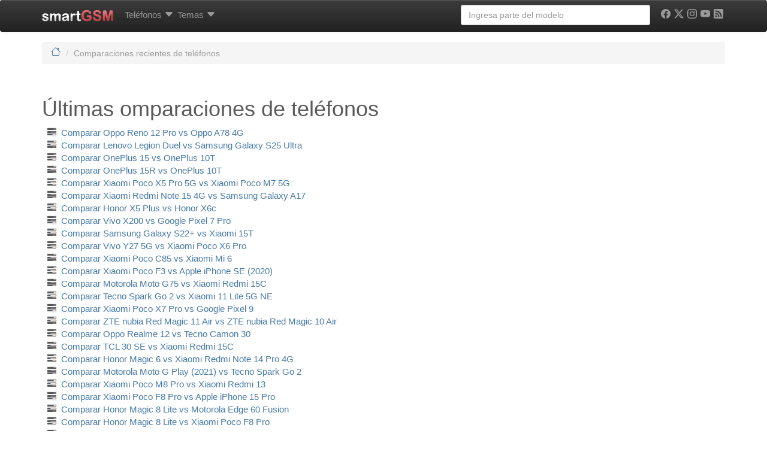

--- FILE ---
content_type: text/html; charset=UTF-8
request_url: https://www.smart-gsm.com/versus/comparaciones-celulares-recientes
body_size: 13067
content:
<!DOCTYPE html>
<html lang="es">
<head>
    <meta http-equiv="Content-Type" content="text/html; charset=UTF-8">
    <meta http-equiv="X-UA-Compatible" content="IE=edge">
    <meta name="viewport" content="width=device-width, initial-scale=1.0">
    <link rel="dns-prefetch" href="https://cdn.smart-gsm.com">
    <link rel="dns-prefetch" href="https://securepubads.g.doubleclick.net">
    <link rel="dns-prefetch" href="https://pagead2.googlesyndication.com">
    <link rel="dns-prefetch" href="https://googletagmanager.com">
    <link rel="dns-prefetch" href="https://cdn.jsdelivr.net">
    <link rel="dns-prefetch" href="https://cdnjs.cloudflare.com">
    <link rel="preconnect" href="https://cdn.smart-gsm.com" crossorigin>
    <link rel="preconnect" href="https://securepubads.g.doubleclick.net" crossorigin>
    <link rel="preconnect" href="https://pagead2.googlesyndication.com" crossorigin>
    <link rel="preconnect" href="https://googletagmanager.com" crossorigin>
    <link rel="preconnect" href="https://cdn.jsdelivr.net" crossorigin>
    <link rel="preconnect" href="https://cdnjs.cloudflare.com" crossorigin>
    <link rel="preload" href="https://securepubads.g.doubleclick.net/tag/js/gpt.js" as="script">
    <title>Comparar celulares : últimas comparaciones de móviles en características, performance, reviews - smartGSM</title>
    <meta name="description" content="Compara últimos celulares. Las últimas comparaciones de teléfonos celulares por especificaciones incluyendo pantalla, batería, cámara, almacenamiento, reviews y ratings" />
            <link rel="canonical" href="https://www.smart-gsm.com/versus/comparaciones-celulares-recientes" />    <link href="/versus/comparaciones-celulares-recientes/page:2" rel="next"/>            <script async src='https://securepubads.g.doubleclick.net/tag/js/gpt.js'></script>
    <script async src="https://pagead2.googlesyndication.com/pagead/js/adsbygoogle.js?client=ca-pub-5758947173435146" crossorigin="anonymous"></script>  
    <!--
    <script defer src="https://cdn.jsdelivr.net/combine/npm/jquery@3.3.1/dist/jquery.min.js,npm/bootstrap@3.3.7/dist/js/bootstrap.min.js"></script>
    -->
    <script src="https://cdn.jsdelivr.net/npm/jquery@3.3.1/dist/jquery.min.js"></script>
    <script defer src="https://cdn.jsdelivr.net/npm/bootstrap@3.3.7/dist/js/bootstrap.min.js"></script>
    <script defer src="https://cdn.jsdelivr.net/npm/lazysizes@5.3.2/lazysizes.min.js"></script>  
    <script async src="https://fundingchoicesmessages.google.com/i/pub-5758947173435146?ers=1" nonce="VEr4GB-kIQx_wduG2kDoXw"></script><script nonce="VEr4GB-kIQx_wduG2kDoXw">(function() {function signalGooglefcPresent() {if (!window.frames['googlefcPresent']) {if (document.body) {const iframe = document.createElement('iframe'); iframe.style = 'width: 0; height: 0; border: none; z-index: -1000; left: -1000px; top: -1000px;'; iframe.style.display = 'none'; iframe.name = 'googlefcPresent'; document.body.appendChild(iframe);} else {setTimeout(signalGooglefcPresent, 0);}}}signalGooglefcPresent();})();</script>
   <style>
 hr,img{border:0}body{margin:0}header,nav{display:block}html{font-family:sans-serif;-webkit-text-size-adjust:100%;-ms-text-size-adjust:100%}h1{margin:.67em 0}b,strong{font-weight:700}hr{-moz-box-sizing:content-box;box-sizing:content-box;height:0}body{background-color:#fff}img{vertical-align:middle}button,select{text-transform:none}button{-webkit-appearance:button}button::-moz-focus-inner,input::-moz-focus-inner{border:0;padding:0}textarea{overflow:auto;vertical-align:top}*,:after,:before{-webkit-box-sizing:border-box;-moz-box-sizing:border-box;box-sizing:border-box}html{font-size:62.5%}body{font-family:"Helvetica Neue",Helvetica,Arial,sans-serif;font-size:14px;line-height:1.428571429}button,input,select,textarea{margin:0;font-family:inherit;font-size:inherit;line-height:inherit}button,input,textarea{background-image:none}a{color:#467aa7;text-decoration:none}hr{margin-top:20px;margin-bottom:20px;border-top:1px solid #eee}p{margin:0 0 10px}h1,h2,h5,h6{margin-bottom:10px}.text-center{text-align:center}h1,h2,h5,h6{font-family:"Helvetica Neue",Helvetica,Arial,sans-serif;font-weight:500;line-height:1.1}@media screen and (max-width:767px){h1,h2{margin-top:5px}h5,h6{margin-top:5px}h1{font-size:20px}h2{font-size:18px}h5{font-size:12px}h6{font-size:10px}}.nav>li>a{padding:10px 3px}@media screen and (min-width:768px){h1,h2{margin-top:20px}h5,h6{margin-top:10px}h1{font-size:36px}h2{font-size:30px}h5{font-size:14px}h6{font-size:12px}}ul ul{margin-bottom:0}ul{margin-top:0;margin-bottom:10px}.list-unstyled{padding-left:0;list-style:none}.clearfix:after,.container:after,.dropdown-menu>li>a,.nav:after,.navbar-collapse:after,.navbar-header:after,.row:after{clear:both}.container:after,.container:before,.row:after,.row:before{display:table;content:" "}.container{margin-right:auto;margin-left:auto;padding-left:15px;padding-right:15px}.row{margin-left:-15px;margin-right:-15px}.col-md-12,.col-md-6,.col-sm-2,.col-sm-3,.col-xs-12,.col-xs-2,.col-xs-4{position:relative;min-height:1px;padding-left:15px;padding-right:15px}.col-xs-2,.col-xs-4{float:left}.col-xs-2{width:16.666666666667%}.col-xs-4{width:33.333333333333%}.col-xs-12{width:100%}@media (min-width:768px){.container{max-width:750px}.col-sm-2,.col-sm-3{float:left}.col-sm-2{width:16.666666666667%}.col-sm-3{width:25%}}@media (min-width:992px){.container{max-width:970px}.col-md-6{float:left}.col-md-6{width:50%}.col-md-12{width:100%}}@media (min-width:1200px){.container{max-width:1170px}}label{display:inline-block;margin-bottom:5px;font-weight:700}.form-control{display:block}.form-control:-moz-placeholder{color:#999}.form-control::-moz-placeholder{color:#999}.form-control:-ms-input-placeholder{color:#999}.form-control::-webkit-input-placeholder{color:#999}.form-control{width:100%;height:34px;padding:6px 12px;font-size:14px;line-height:1.428571429;color:#555;vertical-align:middle;background-color:#fff;border:1px solid #ccc;border-radius:4px;-webkit-box-shadow:inset 0 1px 1px rgba(0,0,0,.075);box-shadow:inset 0 1px 1px rgba(0,0,0,.075)}textarea.form-control{height:auto}.form-group{margin-bottom:15px}.nav{margin-bottom:0;padding-left:0;list-style:none}.nav:after,.nav:before{content:" ";display:table}.nav>li,.nav>li>a{display:block;position:relative}.nav>li>a{padding:10px 3px}.navbar-collapse:after,.navbar-collapse:before,.navbar-header:after,.navbar-header:before,.navbar:after,.navbar:before{content:" ";display:table}.nav .caret{border-top-color:#428bca;border-bottom-color:#428bca}.navbar{position:relative;z-index:1000;min-height:50px;margin-bottom:20px;border:1px solid transparent}.navbar:after{clear:both}.navbar-collapse{max-height:340px;overflow-x:visible;padding-right:15px;padding-left:15px;border-top:1px solid transparent;box-shadow:inset 0 1px 0 rgba(255,255,255,.1);-webkit-overflow-scrolling:touch}@media (min-width:992px){.navbar{border-radius:4px}.navbar-header{float:left}.navbar-collapse{width:auto;border-top:0;box-shadow:none}.navbar-collapse.collapse{display:block!important;height:auto!important;padding-bottom:0;overflow:visible!important}.navbar-collapse .navbar-nav.navbar-right:last-child{margin-right:-15px}}.container>.navbar-collapse,.container>.navbar-header{margin-right:-15px;margin-left:-15px}.navbar-fixed-top{position:fixed;right:0;left:0;border-width:0 0 1px}.navbar-fixed-top{z-index:1030;top:0}.navbar-brand{float:left;padding:15px;font-size:18px;line-height:20px}@media (min-width:992px){.container>.navbar-collapse,.container>.navbar-header{margin-right:0;margin-left:0}.navbar-fixed-top{border-radius:0}.navbar>.container .navbar-brand{margin-left:-15px}}.navbar-toggle{position:relative;float:right;margin-right:15px;padding:9px 10px;margin-top:8px;margin-bottom:8px;background-color:transparent;border:1px solid transparent;border-radius:4px}.navbar-nav{margin:7.5px -15px}.navbar-nav>li>a{padding-top:10px;padding-bottom:10px;line-height:20px}.dropdown{position:relative}@media (min-width:992px){.navbar-toggle{display:none}.navbar-nav{float:left;margin:0}.navbar-nav>li{float:left}.navbar-nav>li>a{padding-top:15px;padding-bottom:15px}.navbar-left{float:left!important}.navbar-right{float:right!important}}.navbar-form{padding:10px 15px;border-top:1px solid transparent;border-bottom:1px solid transparent;-webkit-box-shadow:inset 0 1px 0 rgba(255,255,255,.1),0 1px 0 rgba(255,255,255,.1);box-shadow:inset 0 1px 0 rgba(255,255,255,.1),0 1px 0 rgba(255,255,255,.1);margin:8px -15px}@media (min-width:768px){.navbar-form .form-group{display:inline-block;margin-bottom:0;vertical-align:middle}.navbar-form .form-control{display:inline-block}}@media (max-width:767px){.navbar-form .form-group{margin-bottom:5px}}@media (min-width:992px){.navbar-form{width:auto;border:0;margin-left:0;margin-right:0;padding-top:0;padding-bottom:0;-webkit-box-shadow:none;box-shadow:none}}.navbar-inverse{background-color:#222;border-color:#080808}.navbar-inverse .navbar-brand{color:#999}.navbar-inverse .navbar-nav>li>a{color:#999}.navbar-inverse .navbar-toggle{border-color:#333}.navbar-inverse .navbar-collapse,.navbar-inverse .navbar-form{border-color:#101010}.navbar-inverse .navbar-nav>.dropdown>a .caret{border-top-color:#999;border-bottom-color:#999}.jumbotron{padding:30px;margin-bottom:30px;font-size:21px;font-weight:200;line-height:2.1428571435;color:inherit;background-color:#eee}.jumbotron h1{line-height:1;color:inherit}.container .jumbotron{border-radius:6px}@media screen and (min-width:768px){.jumbotron{padding-top:48px;padding-bottom:48px}.container .jumbotron{padding-left:60px;padding-right:60px}.jumbotron h1{font-size:63px}}.caret{content:""}.dropdown-menu{background-clip:padding-box}.caret{display:inline-block;width:0;height:0;margin-left:2px;vertical-align:middle;border-top:4px solid #000;border-right:4px solid transparent;border-left:4px solid transparent;border-bottom:0 dotted}.dropdown-menu{position:absolute;top:100%;left:0;z-index:1000;display:none;float:left;min-width:160px;padding:5px 0;margin:2px 0 0;list-style:none;font-size:14px;background-color:#fff;border:1px solid #ccc;border:1px solid rgba(0,0,0,.15);border-radius:4px;-webkit-box-shadow:0 6px 12px rgba(0,0,0,.175);box-shadow:0 6px 12px rgba(0,0,0,.175)}.dropdown-header,.dropdown-menu>li>a{padding:3px 20px;line-height:1.428571429}.dropdown-header{display:block;font-size:12px}.dropdown-menu .divider{height:1px;margin:9px 0;overflow:hidden;background-color:#e5e5e5}.dropdown-menu>li>a{display:block;font-weight:400;color:#333;white-space:nowrap}.dropdown-header{color:#999}@media (min-width:992px){.navbar-right .dropdown-menu{right:0;left:auto}}.clearfix:after,.clearfix:before{content:" ";display:table}.visible-lg{display:none!important}@media (min-width:1200px){.visible-lg{display:block!important}}.hidden-xs{display:block!important}@media (max-width:767px){.hidden-xs{display:none!important}}@media (min-width:768px) and (max-width:991px){.hidden-xs.hidden-sm{display:none!important}}.hidden-sm{display:block!important}@media (max-width:767px){.hidden-sm.hidden-xs{display:none!important}}@media (min-width:768px) and (max-width:991px){.hidden-sm{display:none!important}}.collapse{display:none}body{color:#5a5a5a}.clearfix:after{content:".";display:block;height:0;visibility:hidden}.clearfix{display:block}.navbar,.navbar-inverse{background-repeat:repeat-x}i{text-decoration:none}.navbar{background-image:-webkit-gradient(linear,left 0,left 100%,from(#fff),to(#f8f8f8));background-image:-webkit-linear-gradient(top,#fff,0,#f8f8f8,100%);background-image:-moz-linear-gradient(top,#fff 0,#f8f8f8 100%);background-image:linear-gradient(to bottom,#fff 0,#f8f8f8 100%);border-radius:4px;filter:progid: DXImageTransform.Microsoft.gradient(startColorstr='#ffffffff',endColorstr='#fff8f8f8',GradientType=0);-webkit-box-shadow:inset 0 1px 0 rgba(255,255,255,.15),0 1px 5px rgba(0,0,0,.075);box-shadow:inset 0 1px 0 rgba(255,255,255,.15),0 1px 5px rgba(0,0,0,.075)}.navbar-brand,.navbar-nav>li>a{text-shadow:0 1px 0 rgba(255,255,255,.25)}.navbar-inverse{background-image:-webkit-gradient(linear,left 0,left 100%,from(#3c3c3c),to(#222));background-image:-webkit-linear-gradient(top,#3c3c3c,0,#222,100%);background-image:-moz-linear-gradient(top,#3c3c3c 0,#222 100%);background-image:linear-gradient(to bottom,#3c3c3c 0,#222 100%);filter:progid: DXImageTransform.Microsoft.gradient(startColorstr='#ff3c3c3c',endColorstr='#ff222222',GradientType=0)}.navbar-inverse .navbar-brand,.navbar-inverse .navbar-nav>li>a{text-shadow:0 -1px 0 rgba(0,0,0,.25)}.navbar-fixed-top{border-radius:0}.navbar-nav>li>.dropdown-menu{margin-top:20px;border-top-left-radius:4px;border-top-right-radius:4px}.mega-dropdown{position:static!important}.mega-dropdown-menu:after,.mega-dropdown-menu:before{content:"";position:absolute}.mega-dropdown-menu{padding:20px 0;width:100%;box-shadow:none;-webkit-box-shadow:none}.mega-dropdown-menu:before{border-bottom:15px solid #fff;border-right:17px solid transparent;border-left:17px solid transparent;top:-15px;left:285px;z-index:10}.mega-dropdown-menu:after{border-bottom:17px solid #ccc;border-right:19px solid transparent;border-left:19px solid transparent;top:-17px;left:283px;z-index:8}.mega-dropdown-menu>li>ul{padding:0;margin:0}.mega-dropdown-menu>li>ul>li>a,.mega-dropdown-menu>li>ul>li>strong>a{display:block;padding:3px 20px;clear:both;line-height:1.428571429;white-space:normal}.mega-dropdown-menu>li>ul>li{list-style:none}.mega-dropdown-menu>li>ul>li>a{font-weight:400;color:#999}.mega-dropdown-menu .dropdown-header{color:#428bca;font-size:18px;font-weight:700}.spacer{height:15px}body{padding-top:70px}.jumbotron-billboard .img-versus{margin-bottom:0;opacity:.3;color:#fff;background:#000 url(//cdn.smart-gsm.com/img/billboards/versus.jpg) top center no-repeat;width:100%;height:100%;background-size:cover;overflow:hidden;position:absolute;top:0;left:0;z-index:1;border-radius:8px}.jumbotron-billboard h1{margin-top:0}.jumbotron{position:relative;padding-top:50px;padding-bottom:50px}@media screen and (max-width:768px){.jumbotron{padding-top:20px;padding-bottom:20px}}.fa{display:inline-block;font:normal normal normal 14px/1 FontAwesome;font-size:inherit;text-rendering:auto;-webkit-font-smoothing:antialiased;-moz-osx-font-smoothing:grayscale}.fa-lg{font-size:1.33333333em;line-height:.75em;vertical-align:-15%}.fa-inverse{color:#fff}.fa-search:before{content:"\f002"}.fa-twitter:before{content:"\f099"}.fa-facebook:before{content:"\f09a"}.fa-rss:before{content:"\f09e"}.fa-bars:before{content:"\f0c9"}.fa-google-plus:before{content:"\f0d5"}.fa-youtube:before{content:"\f167"} 
 .card-specs {position: relative;width: 100%;}.card-specs-image {display: block;width: 100%;height: auto;}.card-specs-overlay {position: absolute;top: 0;bottom: 0;left: 0;right: 0;height: 100%;width: 100%;opacity: 0;transition: .5s ease;background-color: grey;border-radius:10px;}.card-specs:hover .card-specs-overlay {opacity: 0.8;}.card-specs-text {color: white;font-size: 13px;position: absolute;top: 50%;left: 40%;-webkit-transform: translate(-50%, -50%);-ms-transform: translate(-50%, -50%);transform: translate(-50%, -50%);}#socialicons,#socialicons .icon,.cc-btn{text-align:center}
 @media (min-width:768px){.row-eq-height{display:-webkit-box;display:-webkit-flex;display:-ms-flexbox;display:flex}}.stickyad{position:-webkit-sticky!important;position:sticky!important;top:60px}.youtube-player{position:relative;padding-bottom:56.23%;height:0;overflow:hidden;max-width:100%;background:#000;margin:5px}.youtube-player iframe{position:absolute;top:0;left:0;width:100%;height:100%;z-index:100;background:0 0}.youtube-player img{display:block;margin:auto;max-width:100%;width:100%;position:absolute;top:0;border:none;height:auto;cursor:pointer;-webkit-transition:.4s all;-moz-transition:.4s all;transition:.4s all}.youtube-player img:hover{-webkit-filter:brightness(75%)}.youtube-player .play{height:72px;width:72px;left:50%;top:50%;margin-left:-36px;margin-top:-36px;position:absolute;background:url(//cdn.smart-gsm.com/img/play.png) no-repeat;cursor:pointer}#socialicons .icon{color:#000;display:inline-block;font-size:24px;margin:0 6px 5px}#socialicons .icon:hover{color:#000}#div-gpt-ad-1358526771628-2{min-width:300px;min-height: 100px;}.adwrapper {margin: 10px auto;display:block;width: auto !important;padding: 0;}.adtext {color: #929292;font-size: 12px;font-weight: 300;line-height: 15px;margin: 2px 0 5px 5px;padding: 0;text-align: center;text-transform: capitalize;letter-spacing: initial;}@media (max-width: 728px) {.adwrapper {margin: 20px auto;border: 1px solid #ddd;background-color: #efefef;padding: 10px 0 !important;}}
</style>
    <link rel="apple-touch-icon" sizes="180x180" href="https://cdn.smart-gsm.com/img/apple-touch-icon.png" />
    <link rel="icon" type="image/png" sizes="32x32" href="https://cdn.smart-gsm.com/img/favicon-32x32.png" />
    <link rel="icon" type="image/png" sizes="16x16" href="https://cdn.smart-gsm.com/img/favicon-16x16.png" />
    <link rel="manifest" href="/manifest.json" />
    <link rel="mask-icon" href="https://cdn.smart-gsm.com/img/safari-pinned-tab.svg" color="#5bbad5" />
    <meta name="theme-color" content="#ffffff" />
    <meta name="apple-mobile-web-app-title" content="SmartGSM" />
    <meta name="author" content="smartGSM" />
    <meta property="fb:pages" content="115759369654" />
    <!-- TradeDoubler site verification 1315418 -->	
    <script>
      var googletag = googletag || {};
      googletag.cmd = googletag.cmd || [];
    </script>
  <script type='text/javascript'>
  var gptAdSlots = [];
	googletag.cmd.push(function() {
	var mapping1 = googletag.sizeMapping().
  addSize([0,0],[]).
	addSize([350,400],[[336,280],[300,250],[250,250],'fluid']).
	addSize([750,200],[[728,90],[468,60],'fluid']).
	addSize([1050,200],[[970,90],[468,60],[728,90],'fluid']).build();
	var mapping120x600 = googletag.sizeMapping().
	addSize([0,0],[]).
	addSize([980,200],[[120,600],[160,600],'fluid']).build();
	var mapping300x600 = googletag.sizeMapping().
	addSize([0,0],[]).
	addSize([980,200],[[300,600],'fluid']).build();
	var mapping336top = googletag.sizeMapping().
	addSize([0,0],[]).
	addSize([750,200],[[336,280],[300,250],[300,600],[160,600],[120,600],[250,250],'fluid']).build();
	var mapping336topMobile = googletag.sizeMapping().
	addSize([0,0],[]).
	addSize([350,400],[[336,280],[300,250],[250,250],[300,600],'fluid']).
	addSize([640,200],[]).build();
	var mappingBeforeSpecs = googletag.sizeMapping().
	addSize([0,0],[]).
	addSize([320,200],[[320,100],[300,600],[300,100],[300,50]],'fluid').
	addSize([320,400],[[300,250]],[320,280],[320,100],[300,600],[300,100],[300,50],'fluid').
	addSize([750,200],[[728,90],[468,60],[320,100],[320,50],[300,100],[300,50],'fluid']).build();
	var mappingBelowSpecs = googletag.sizeMapping().
	addSize([0,0],[]).
	//addSize([320,400],[[300,250],[320,100],[320,50],[300,100],[300,600],[300,50],[300,75],'fluid']).
	addSize([750,200],[[336,280],[300,250],[300,600],[120,600],[160,600],'fluid']).build();
	var mappingLateral = googletag.sizeMapping().
	addSize([320,200],[[300,100],[250,250],[300,250],[320,100],[320,50],[300,600],'fluid']).
	addSize([320,400],[[300,100],[250,250],[300,250],[320,100],[320,50],[300,600],'fluid']).
	addSize([450,200],[[336,280],[250,250],[300,250],[300,100],[320,100],[320,50],[300,600],'fluid']).
	addSize([650,200],[[300,600],[336,280],[300,250],[250,250],[120,600],[160,600],'fluid']).build();
		
            
		   
				 
			gptAdSlots[10] = googletag.defineSlot('/1016765/smart-gsm_lateral', [[300, 100], [300, 250], [250, 250], [336, 280], [300, 600], [320, 50], [320, 100], [120, 600], [160, 600], 'fluid'], 'div-gpt-ad-1501515926806-0').
			defineSizeMapping(mappingLateral).
			addService(googletag.pubads());
                        				  gptAdSlots[30] = googletag.defineOutOfPageSlot('/1016765/smartgsm_anchor_bottom', googletag.enums.OutOfPageFormat.BOTTOM_ANCHOR).addService(googletag.pubads());

  //googletag.pubads().disableInitialLoad();	 
  //googletag.pubads().enableSingleRequest();
	googletag.enableServices();
    //googletag.pubads().refresh([gptAdSlots[10], gptAdSlots[30]]);
    googletag.pubads().enableLazyLoad({
	     fetchMarginPercent: 80,  // Fetch slots within 5 viewports.
	     renderMarginPercent: 30,  // Render slots within 2 viewports.
	     mobileScaling: 2.0  // Double the above values on mobile.
	   });
     	});
	</script>
<!-- Google tag (gtag.js) -->
<script async src="https://www.googletagmanager.com/gtag/js?id=G-NC7F4PMTWS"></script>
<script>
  window.dataLayer = window.dataLayer || [];
  function gtag(){dataLayer.push(arguments);}
  gtag('js', new Date());
  gtag('config', 'G-NC7F4PMTWS');
</script>
	
  </head>
  <body>
  <!-- /1016765/smartgsm_anchor_bottom -->
  <script>
    googletag.cmd.push(function() { googletag.display(gptAdSlots[30]); });
  </script>
     
            <header class="navbar navbar-inverse navbar-fixed-top">
          <div class="container">
            <div class="navbar-header">
              <button type="button" class="navbar-toggle pull-left" data-toggle="collapse" data-target=".navbar-collapse">
                <span><svg xmlns="http://www.w3.org/2000/svg" width="22" height="22" fill="white" class="bi bi-list" viewBox="0 0 16 16">
  <path fill-rule="evenodd" d="M2.5 12a.5.5 0 0 1 .5-.5h10a.5.5 0 0 1 0 1H3a.5.5 0 0 1-.5-.5m0-4a.5.5 0 0 1 .5-.5h10a.5.5 0 0 1 0 1H3a.5.5 0 0 1-.5-.5m0-4a.5.5 0 0 1 .5-.5h10a.5.5 0 0 1 0 1H3a.5.5 0 0 1-.5-.5"/>
</svg></span>
              </button>
	      <a class="navbar-brand pull-right" href="/" title="smartGSM"><img src="https://cdn.smart-gsm.com/img/logosmartgsm.png" width="120" height="19" alt="smartGSM"/></a>
            </div>
	    <nav class="navbar-collapse collapse">
		<ul class="nav navbar-nav">
				<li class="dropdown mega-dropdown">
			       <a href="/moviles" data-toggle="dropdown" class="dropdown-toggle" title="Marcas de teléfonos, tablets y smartphones">Teléfonos <span style="vertical-align:middle"><svg xmlns="http://www.w3.org/2000/svg" width="16" height="16" fill="currentColor" class="bi bi-caret-down-fill" viewBox="0 0 16 16">
  <path d="M7.247 11.14 2.451 5.658C1.885 5.013 2.345 4 3.204 4h9.592a1 1 0 0 1 .753 1.659l-4.796 5.48a1 1 0 0 1-1.506 0z"/>
</svg></span></a>				<ul class="dropdown-menu mega-dropdown-menu row">

					<li class="col-sm-2">
						<ul>
							<li class="dropdown-header">Marcas</li>
							<li><a href="/fabricantes/nokia" title="Teléfonos y tablets Nokia, fichas técnicas y características">Nokia</a> </li>
							<li><a href="/fabricantes/apple" title="Teléfonos y tablets Apple, fichas técnicas y características">Apple</a></li>
							<li><a href="/fabricantes/samsung" title="Teléfonos y tablets Samsung, fichas técnicas y características">Samsung</a></li>
							<li><a href="/fabricantes/honor" title="Teléfonos y tablets Honor, fichas técnicas y características">Honor</a></li>
							<li><a href="/fabricantes/huawei" title="Teléfonos y tablets Huawei, fichas técnicas y características">Huawei</a></li>
							<li><a href="/fabricantes/motorola" title="Teléfonos y tablets Motorola">Motorola</a></li>
							<li><a href="/fabricantes/sony" title="Teléfonos y tablets Sony, fichas técnicas y características">Sony</a></li>
							<li><a href="/fabricantes/htc" title="Teléfonos y tablets HTC, fichas técnicas y características">HTC</a></li>
							<li><a href="/fabricantes/google" title="Teléfonos y tablets Google, fichas técnicas y características">Google</a></li>
							<li><a href="/fabricantes/oneplus" title="Teléfonos y tablets OnePlus, fichas técnicas y características">OnePlus</a></li>

						</ul>
					</li>
					<li class="col-sm-2">
						<ul>

							<li><a href="/fabricantes/alcatel" title="Teléfonos y tablets Alcatel, fichas técnicas y características">Alcatel</a></li>
							<li><a href="/fabricantes/nothing" title="Teléfonos y tablets Nothing, fichas técnicas y características">Nothing</a></li>
							<li><a href="/fabricantes/zte" title="Teléfonos y tablets ZTE, fichas técnicas y características">ZTE</a></li>
							<li><a href="/fabricantes/xiaomi" title="Teléfonos y tablets Xiaomi, fichas técnicas y características">Xiaomi</a></li>
							<li><a href="/fabricantes/blu" title="Teléfonos y tablets Blu, fichas técnicas y características">BLU</a></li>
							<li><a href="/fabricantes/asus" title="Teléfonos y tablets Asus, fichas técnicas y características">Asus</a></li>
							<li><a href="/fabricantes/lenovo" title="Teléfonos y tablets Lenovo, fichas técnicas y características">Lenovo</a></li>
							<li><a href="/fabricantes/acer" title="Teléfonos y tablets Acer, fichas técnicas y características">Acer</a></li>
							<li><a href="/fabricantes/oppo" title="Teléfonos y tablets OPPO, fichas técnicas y características">OPPO</a></li>
							<li><a href="/fabricantes/tcl" title="Teléfonos y tablets TCL, fichas técnicas y características">TCL</a></li>
							<li><strong><a href="/moviles/" title="Ver todas las marcas de teléfonos">Ver todos</a></strong></li>
						</ul>
					</li>
					<li class="col-sm-2">
						<ul>
							<li class="dropdown-header">Herramientas</li>
							<li><a href="/search" title="Búsqueda avanzada de teléfonos">Búsqueda avanzada</a></li>
							<li><a href="/moviles/compara" title="Comparar móviles">Comparar móviles</a></li>
							<li><a href="/versus" title="Versus: Enfrentamos teléfonos con votos de usuarios">Versus: Teléfonos enfrentados</a></li>
							<li class="divider hidden-xs"></li>
							<li class="dropdown-header">Acceso rápido</li>
							<li><a href="/rumor" title="Teléfonos rumoreados">Rumoreados</a></li>
							<li><a href="/android" title="Todos los teléfonos Android">Teléfonos Android</a></li>
							<li><a href="/tablets" title="Todas las tablets">Tablets</a></li>
							<li><a href="/smartwatch" title="Todos los smartwatches">Wearables</a></li>


						</ul>
					</li>
					<li class="col-sm-3">
						<ul>
							<!--
							<li class="dropdown-header">Operadores</li>
							<li><a href="/operadoras" title="Operadores de Telefonia celular">Ver todos los operadores</a></li>
                                                        <li class="divider hidden-xs"></li>
							-->
							<li class="dropdown-header">Personalización</li>
							<li><a href="/blog/ayuda/" title="Ayudas para personalizar y configurar tu celular">Ayudas</a></li>
                                                        <li><a href="/blog/fondos-para-celulares/" title="Wallpapers para celulares">Wallpapers</a></li>
							<li class="divider hidden-xs"></li>
							<!--
							<li class="dropdown-header">Toma de Contacto</li>
							<li><a href="/analisis/samsung-galaxy-a50_detalles-precio-alternativas" title="Samsung Galaxy A50, análisis">Samsung Galaxy A50</a></li>
							<li><a href="/analisis/motorola-moto-g7_detalles-precio-alternativas" title="Motorola Moto G7, análisis">Motorola Moto G7</a></li>
							<li><a href="/analisis/samsung-galaxy-a20_detalles-precio-alternativas" title="Samsung Galaxy A20, análisis">Samsung Galaxy A20</a></li>
							-->
							
						</ul>
					</li>
				</ul>

			</li>

                       








		<li class="dropdown mega-dropdown">
			<a href="/blog/noticias/" data-toggle="dropdown" class="dropdown-toggle" title="Noticias de teléfonos, tablets y smartphones">Temas <span style="vertical-align:middle"><svg xmlns="http://www.w3.org/2000/svg" width="16" height="16" fill="currentColor" class="bi bi-caret-down-fill" viewBox="0 0 16 16">
  <path d="M7.247 11.14 2.451 5.658C1.885 5.013 2.345 4 3.204 4h9.592a1 1 0 0 1 .753 1.659l-4.796 5.48a1 1 0 0 1-1.506 0z"/>
</svg></span></a>				<ul class="dropdown-menu mega-dropdown-menu row">

					<li class="col-sm-2">
						<ul>
							<li class="dropdown-header">Noticias</li>
							<li><a href="/blog/noticias/iphone/" title="Noticias del iPhone">iPhone</a></li>
							<li><a href="/blog/noticias/android/" title="Noticias de Android">Android</a></li>
							<li><a href="/blog/noticias/samsung/" title="Noticias de Samsung">Samsung</a></li>
							<li><a href="/blog/noticias/huawei/" title="Noticias de Huawei">Huawei</a></li>
							<li><a href="/blog/noticias/google/" title="Noticias de Google">Google</a></li>
							<li><a href="/blog/noticias/motorola/" title="Noticias de Motorola">Motorola</a></li>

						</ul>
					</li>
					<li class="col-sm-2">
						<ul>
						<li> </li>
						<li><a href="/blog/noticias/oneplus/" title="Noticias de Google">OnePlus</a></li>
						<li><a href="/blog/noticias/google/" title="Noticias de Sony">Sony</a></li>
						<li><a href="/blog/noticias/tecnologia/" title="Noticias de Tecnología">Tecnología</a></li>
						<li><a href="/blog/noticias/tablets/" title="Noticias de Tablets">Tablets</a></li>						
						<li><a href="/blog/noticias/wearables/" title="Noticias de Wearables">Wearables</a></li>
						<li><a href="/blog/noticias/editoriales/" title="Editoriales">Editoriales</a></li>
						<li><a href="/blog/noticias/" title="Noticias de teléfonos">Todos los temas</a></li>			
						</ul>
					</li>
					<li class="col-sm-2">
						<ul>
							<li class="dropdown-header">Temas Populares</li>
							<li><a href="/blog/tags/smartphones/" title="Noticias de smartphones">Smartphones</a></li>
							<li><a href="/blog/tags/lanzamientos/" title="Lanzamientos y presentaciones">Lanzamientos</a></li>
							<li><a href="/blog/tags/rumores/" title="Rumores sobre próximos lanzamientos">Rumores</a></li>
							<li><a href="/blog/tags/filtrados/" title="Filtraciones de características">Filtrados</a></li>
							<li><a href="/blog/tags/android/" title="Android, todo lo que hay que saber">Todo Android</a></li>						
							<li><a href="/blog/tags/whatsapp/" title="WhatsApp, todo lo que hay que saber">WhatsApp</a></li>						
						</ul>
					</li>
					<li class="col-sm-3">
						<ul>
						</ul>
					</li>
				</ul>

			</li>

			          </ul>


		<ul class="nav navbar-nav navbar-right">
		<form class="navbar-form navbar-left" role="search">
		<div id="remote">	
		<input type="text" class="form-control typeahead" size="35" placeholder="Ingresa parte del modelo">
			</div>
		</form>		

		    <li class="hidden-xs hidden-sm"></li>
		    <li class="visible-lg"><a href="https://www.facebook.com/smartGSM" rel="nofollow noopener" target="_blank" title="smartGSM en Facebook"><svg xmlns="http://www.w3.org/2000/svg" width="16" height="16" fill="currentColor" class="bi bi-facebook" viewBox="0 0 16 16">
  <path d="M16 8.049c0-4.446-3.582-8.05-8-8.05C3.58 0-.002 3.603-.002 8.05c0 4.017 2.926 7.347 6.75 7.951v-5.625h-2.03V8.05H6.75V6.275c0-2.017 1.195-3.131 3.022-3.131.876 0 1.791.157 1.791.157v1.98h-1.009c-.993 0-1.303.621-1.303 1.258v1.51h2.218l-.354 2.326H9.25V16c3.824-.604 6.75-3.934 6.75-7.951z"/>
</svg></a></li>
		    <li class="visible-lg"><a href="https://x.com/smartGSM" rel="nofollow noopener" target="_blank" title="smartGSM en X"><svg xmlns="http://www.w3.org/2000/svg" width="16" height="16" fill="currentColor" class="bi bi-twitter-x" viewBox="0 0 16 16">
  <path d="M12.6.75h2.454l-5.36 6.142L16 15.25h-4.937l-3.867-5.07-4.425 5.07H.316l5.733-6.57L0 .75h5.063l3.495 4.633L12.601.75Zm-.86 13.028h1.36L4.323 2.145H2.865l8.875 11.633Z"/>
</svg></a></li>
		    <li class="visible-lg"><a href="https://www.instagram.com/smartgsmcom" rel="nofollow noopener" target="_blank" title="smartGSM en Instagram"><svg xmlns="http://www.w3.org/2000/svg" width="16" height="16" fill="currentColor" class="bi bi-instagram" viewBox="0 0 16 16">
  <path d="M8 0C5.829 0 5.556.01 4.703.048 3.85.088 3.269.222 2.76.42a3.917 3.917 0 0 0-1.417.923A3.927 3.927 0 0 0 .42 2.76C.222 3.268.087 3.85.048 4.7.01 5.555 0 5.827 0 8.001c0 2.172.01 2.444.048 3.297.04.852.174 1.433.372 1.942.205.526.478.972.923 1.417.444.445.89.719 1.416.923.51.198 1.09.333 1.942.372C5.555 15.99 5.827 16 8 16s2.444-.01 3.298-.048c.851-.04 1.434-.174 1.943-.372a3.916 3.916 0 0 0 1.416-.923c.445-.445.718-.891.923-1.417.197-.509.332-1.09.372-1.942C15.99 10.445 16 10.173 16 8s-.01-2.445-.048-3.299c-.04-.851-.175-1.433-.372-1.941a3.926 3.926 0 0 0-.923-1.417A3.911 3.911 0 0 0 13.24.42c-.51-.198-1.092-.333-1.943-.372C10.443.01 10.172 0 7.998 0h.003zm-.717 1.442h.718c2.136 0 2.389.007 3.232.046.78.035 1.204.166 1.486.275.373.145.64.319.92.599.28.28.453.546.598.92.11.281.24.705.275 1.485.039.843.047 1.096.047 3.231s-.008 2.389-.047 3.232c-.035.78-.166 1.203-.275 1.485a2.47 2.47 0 0 1-.599.919c-.28.28-.546.453-.92.598-.28.11-.704.24-1.485.276-.843.038-1.096.047-3.232.047s-2.39-.009-3.233-.047c-.78-.036-1.203-.166-1.485-.276a2.478 2.478 0 0 1-.92-.598 2.48 2.48 0 0 1-.6-.92c-.109-.281-.24-.705-.275-1.485-.038-.843-.046-1.096-.046-3.233 0-2.136.008-2.388.046-3.231.036-.78.166-1.204.276-1.486.145-.373.319-.64.599-.92.28-.28.546-.453.92-.598.282-.11.705-.24 1.485-.276.738-.034 1.024-.044 2.515-.045v.002zm4.988 1.328a.96.96 0 1 0 0 1.92.96.96 0 0 0 0-1.92zm-4.27 1.122a4.109 4.109 0 1 0 0 8.217 4.109 4.109 0 0 0 0-8.217zm0 1.441a2.667 2.667 0 1 1 0 5.334 2.667 2.667 0 0 1 0-5.334z"/>
</svg></a></li>
		    <li class="visible-lg"><a href="https://www.youtube.com/smartgsmok?sub_confirmation=1" rel="nofollow noopener" target="_blank" title="smartGSM en YouTube"><svg xmlns="http://www.w3.org/2000/svg" width="16" height="16" fill="currentColor" class="bi bi-youtube" viewBox="0 0 16 16">
  <path d="M8.051 1.999h.089c.822.003 4.987.033 6.11.335a2.01 2.01 0 0 1 1.415 1.42c.101.38.172.883.22 1.402l.01.104.022.26.008.104c.065.914.073 1.77.074 1.957v.075c-.001.194-.01 1.108-.082 2.06l-.008.105-.009.104c-.05.572-.124 1.14-.235 1.558a2.007 2.007 0 0 1-1.415 1.42c-1.16.312-5.569.334-6.18.335h-.142c-.309 0-1.587-.006-2.927-.052l-.17-.006-.087-.004-.171-.007-.171-.007c-1.11-.049-2.167-.128-2.654-.26a2.007 2.007 0 0 1-1.415-1.419c-.111-.417-.185-.986-.235-1.558L.09 9.82l-.008-.104A31.4 31.4 0 0 1 0 7.68v-.123c.002-.215.01-.958.064-1.778l.007-.103.003-.052.008-.104.022-.26.01-.104c.048-.519.119-1.023.22-1.402a2.007 2.007 0 0 1 1.415-1.42c.487-.13 1.544-.21 2.654-.26l.17-.007.172-.006.086-.003.171-.007A99.788 99.788 0 0 1 7.858 2h.193zM6.4 5.209v4.818l4.157-2.408L6.4 5.209z"/>
</svg></a></li>
		    <li class="visible-lg"><a href="https://www.smart-gsm.com/blog/feed/" rel="nofollow noopener" target="_blank" title="RSS de smartGSM"><svg xmlns="http://www.w3.org/2000/svg" width="16" height="16" fill="currentColor" class="bi bi-rss-fill" viewBox="0 0 16 16">
  <path d="M2 0a2 2 0 0 0-2 2v12a2 2 0 0 0 2 2h12a2 2 0 0 0 2-2V2a2 2 0 0 0-2-2H2zm1.5 2.5c5.523 0 10 4.477 10 10a1 1 0 1 1-2 0 8 8 0 0 0-8-8 1 1 0 0 1 0-2zm0 4a6 6 0 0 1 6 6 1 1 0 1 1-2 0 4 4 0 0 0-4-4 1 1 0 0 1 0-2zm.5 7a1.5 1.5 0 1 1 0-3 1.5 1.5 0 0 1 0 3z"/>
</svg></a></li>
		</ul>

            </nav>
          </div>
        </header>
		  <div class="container">
            <div class="clear"></div>
            
                        
            <div class="clear"></div>
            	<ol class="breadcrumb">
	<li><a href="/" title="Inicio"><svg xmlns="http://www.w3.org/2000/svg" width="16" height="16" fill="currentColor" class="bi bi-house" viewBox="0 0 16 16">
	<path d="M8.707 1.5a1 1 0 0 0-1.414 0L.646 8.146a.5.5 0 0 0 .708.708L2 8.207V13.5A1.5 1.5 0 0 0 3.5 15h9a1.5 1.5 0 0 0 1.5-1.5V8.207l.646.647a.5.5 0 0 0 .708-.708L13 5.793V2.5a.5.5 0 0 0-.5-.5h-1a.5.5 0 0 0-.5.5v1.293L8.707 1.5ZM13 7.207V13.5a.5.5 0 0 1-.5.5h-9a.5.5 0 0 1-.5-.5V7.207l5-5 5 5Z"/>
	</svg></a></li>	
	<li class="active">Comparaciones recientes de teléfonos</li>
    </ol>
   <div class="spacer"></div> 
      <div class="row row-eq-height">
	<div class="col-md-8">            
	  <h1>Últimas omparaciones de teléfonos</h1>

		<ul class="fa-ul">
	  	 
		      <li><i class="fa-li fa fa-tasks"></i><a href="/versus/oppo-reno-12-pro-vs-oppo-a78-4g-167082" title="Oppo Reno 12 Pro vs Oppo A78 4G">Comparar Oppo Reno 12 Pro vs Oppo A78 4G</a></li>
		      
	    
	  	 
		      <li><i class="fa-li fa fa-tasks"></i><a href="/versus/lenovo-legion-duel-vs-samsung-galaxy-s25-ultra-167081" title="Lenovo Legion Duel vs Samsung Galaxy S25 Ultra">Comparar Lenovo Legion Duel vs Samsung Galaxy S25 Ultra</a></li>
		      
	    
	  	 
		      <li><i class="fa-li fa fa-tasks"></i><a href="/versus/oneplus-15-vs-oneplus-10t-167080" title="OnePlus 15 vs OnePlus 10T">Comparar OnePlus 15 vs OnePlus 10T</a></li>
		      
	    
	  	 
		      <li><i class="fa-li fa fa-tasks"></i><a href="/versus/oneplus-15r-vs-oneplus-10t-167079" title="OnePlus 15R vs OnePlus 10T">Comparar OnePlus 15R vs OnePlus 10T</a></li>
		      
	    
	  	 
		      <li><i class="fa-li fa fa-tasks"></i><a href="/versus/xiaomi-poco-x5-pro-vs-xiaomi-poco-m7-5g-167078" title="Xiaomi Poco X5 Pro 5G vs Xiaomi Poco M7 5G">Comparar Xiaomi Poco X5 Pro 5G vs Xiaomi Poco M7 5G</a></li>
		      
	    
	  	 
		      <li><i class="fa-li fa fa-tasks"></i><a href="/versus/xiaomi-redmi-note-15-4g-vs-samsung-galaxy-a17-5g-167077" title="Xiaomi Redmi Note 15 4G vs Samsung Galaxy A17">Comparar Xiaomi Redmi Note 15 4G vs Samsung Galaxy A17</a></li>
		      
	    
	  	 
		      <li><i class="fa-li fa fa-tasks"></i><a href="/versus/honor-x5-plus-vs-honor-x6c-167076" title="Honor X5 Plus vs Honor X6c">Comparar Honor X5 Plus vs Honor X6c</a></li>
		      
	    
	  	 
		      <li><i class="fa-li fa fa-tasks"></i><a href="/versus/vivo-x200-vs-google-pixel-7-pro-167075" title="Vivo X200 vs Google Pixel 7 Pro">Comparar Vivo X200 vs Google Pixel 7 Pro</a></li>
		      
	    
	  	 
		      <li><i class="fa-li fa fa-tasks"></i><a href="/versus/samsung-galaxy-s22-plus-vs-xiaomi-15t-167074" title="Samsung Galaxy S22+ vs Xiaomi 15T">Comparar Samsung Galaxy S22+ vs Xiaomi 15T</a></li>
		      
	    
	  	 
		      <li><i class="fa-li fa fa-tasks"></i><a href="/versus/vivo-y27-5g-vs-xiaomi-poco-x6-pro-167073" title="Vivo Y27 5G vs Xiaomi Poco X6 Pro">Comparar Vivo Y27 5G vs Xiaomi Poco X6 Pro</a></li>
		      
	    
	  	 
		      <li><i class="fa-li fa fa-tasks"></i><a href="/versus/xiaomi-poco-c85-vs-xiaomi-mi-6-167072" title="Xiaomi Poco C85 vs Xiaomi Mi 6">Comparar Xiaomi Poco C85 vs Xiaomi Mi 6</a></li>
		      
	    
	  	 
		      <li><i class="fa-li fa fa-tasks"></i><a href="/versus/xiaomi-poco-f3-vs-apple-iphone-se-2020-167071" title="Xiaomi Poco F3 vs Apple iPhone SE (2020)">Comparar Xiaomi Poco F3 vs Apple iPhone SE (2020)</a></li>
		      
	    
	  	 
		      <li><i class="fa-li fa fa-tasks"></i><a href="/versus/motorola-moto-g75-vs-xiaomi-redmi-15-167070" title="Motorola Moto G75 vs Xiaomi Redmi 15C">Comparar Motorola Moto G75 vs Xiaomi Redmi 15C</a></li>
		      
	    
	  	 
		      <li><i class="fa-li fa fa-tasks"></i><a href="/versus/tecno-spark-go-2-vs-xiaomi-11-lite-5g-ne-167069" title="Tecno Spark Go 2 vs Xiaomi 11 Lite 5G NE">Comparar Tecno Spark Go 2 vs Xiaomi 11 Lite 5G NE</a></li>
		      
	    
	  	 
		      <li><i class="fa-li fa fa-tasks"></i><a href="/versus/xiaomi-poco-x7-pro-vs-google-pixel-9-167068" title="Xiaomi Poco X7 Pro vs Google Pixel 9">Comparar Xiaomi Poco X7 Pro vs Google Pixel 9</a></li>
		      
	    
	  	 
		      <li><i class="fa-li fa fa-tasks"></i><a href="/versus/zte-nubia-red-magic-11-air-vs-zte-nubia-red-magic-10-air-167067" title="ZTE nubia Red Magic 11 Air vs ZTE nubia Red Magic 10 Air">Comparar ZTE nubia Red Magic 11 Air vs ZTE nubia Red Magic 10 Air</a></li>
		      
	    
	  	 
		      <li><i class="fa-li fa fa-tasks"></i><a href="/versus/oppo-realme-12-vs-tecno-camon-30-167066" title="Oppo Realme 12 vs Tecno Camon 30">Comparar Oppo Realme 12 vs Tecno Camon 30</a></li>
		      
	    
	  	 
		      <li><i class="fa-li fa fa-tasks"></i><a href="/versus/tcl-30-se-vs-xiaomi-redmi-15-167065" title="TCL 30 SE vs Xiaomi Redmi 15C">Comparar TCL 30 SE vs Xiaomi Redmi 15C</a></li>
		      
	    
	  	 
		      <li><i class="fa-li fa fa-tasks"></i><a href="/versus/honor-magic-6-vs-xiaomi-redmi-note-14-pro-4g-167064" title="Honor Magic 6 vs Xiaomi Redmi Note 14 Pro 4G">Comparar Honor Magic 6 vs Xiaomi Redmi Note 14 Pro 4G</a></li>
		      
	    
	  	 
		      <li><i class="fa-li fa fa-tasks"></i><a href="/versus/motorola-moto-g-play-2021-vs-tecno-spark-go-2-167063" title="Motorola Moto G Play (2021) vs Tecno Spark Go 2">Comparar Motorola Moto G Play (2021) vs Tecno Spark Go 2</a></li>
		      
	    
	  	 
		      <li><i class="fa-li fa fa-tasks"></i><a href="/versus/xiaomi-poco-m8-pro-5g-vs-xiaomi-redmi-13-167062" title="Xiaomi Poco M8 Pro vs Xiaomi Redmi 13">Comparar Xiaomi Poco M8 Pro vs Xiaomi Redmi 13</a></li>
		      
	    
	  	 
		      <li><i class="fa-li fa fa-tasks"></i><a href="/versus/xiaomi-poco-f8-5g-vs-apple-iphone-15-pro-167061" title="Xiaomi Poco F8 Pro vs Apple iPhone 15 Pro">Comparar Xiaomi Poco F8 Pro vs Apple iPhone 15 Pro</a></li>
		      
	    
	  	 
		      <li><i class="fa-li fa fa-tasks"></i><a href="/versus/honor-magic-8-lite-vs-motorola-edge-60-fusion-167060" title="Honor Magic 8 Lite vs Motorola Edge 60 Fusion">Comparar Honor Magic 8 Lite vs Motorola Edge 60 Fusion</a></li>
		      
	    
	  	 
		      <li><i class="fa-li fa fa-tasks"></i><a href="/versus/honor-magic-8-lite-vs-xiaomi-poco-f8-5g-167059" title="Honor Magic 8 Lite vs Xiaomi Poco F8 Pro">Comparar Honor Magic 8 Lite vs Xiaomi Poco F8 Pro</a></li>
		      
	    
	  	 
		      <li><i class="fa-li fa fa-tasks"></i><a href="/versus/xiaomi-redmi-note-15-5g-vs-samsung-galaxy-a56-5g-167058" title="Xiaomi Redmi Note 15 vs Samsung Galaxy A56 5G">Comparar Xiaomi Redmi Note 15 vs Samsung Galaxy A56 5G</a></li>
		      
	    
	  	 
		      <li><i class="fa-li fa fa-tasks"></i><a href="/versus/honor-win-rt-vs-honor-win-167057" title="Honor Win RT vs Honor Win">Comparar Honor Win RT vs Honor Win</a></li>
		      
	    
	  	 
		      <li><i class="fa-li fa fa-tasks"></i><a href="/versus/samsung-galaxy-a36-5g-vs-xiaomi-poco-f7-167056" title="Samsung Galaxy A36 5G vs Xiaomi Poco F7">Comparar Samsung Galaxy A36 5G vs Xiaomi Poco F7</a></li>
		      
	    
	  	 
		      <li><i class="fa-li fa fa-tasks"></i><a href="/versus/motorola-moto-g35-vs-samsung-galaxy-a12-167055" title="Motorola Moto G35 vs Samsung Galaxy A12">Comparar Motorola Moto G35 vs Samsung Galaxy A12</a></li>
		      
	    
	  	 
		      <li><i class="fa-li fa fa-tasks"></i><a href="/versus/xiaomi-poco-c71-vs-zte-blade-a36-167054" title="Xiaomi Poco C71 vs ZTE Blade A36">Comparar Xiaomi Poco C71 vs ZTE Blade A36</a></li>
		      
	    
	  	 
		      <li><i class="fa-li fa fa-tasks"></i><a href="/versus/apple-iphone-17-pro-vs-motorola-edge-50-167053" title="Apple iPhone 17 Pro vs Motorola Edge 50">Comparar Apple iPhone 17 Pro vs Motorola Edge 50</a></li>
		      
	    
	  	 
		      <li><i class="fa-li fa fa-tasks"></i><a href="/versus/xiaomi-redmi-note-15-5g-vs-honor-400-lite-167052" title="Xiaomi Redmi Note 15 Pro vs Honor 400 Lite">Comparar Xiaomi Redmi Note 15 Pro vs Honor 400 Lite</a></li>
		      
	    
	  	 
		      <li><i class="fa-li fa fa-tasks"></i><a href="/versus/samsung-galaxy-note-20-ultra-vs-xiaomi-redmi-note-15-pro-4g-167051" title="Samsung Galaxy Note 20 Ultra vs Xiaomi Redmi Note 15 Pro 4G">Comparar Samsung Galaxy Note 20 Ultra vs Xiaomi Redmi Note 15 Pro 4G</a></li>
		      
	    
	  	 
		      <li><i class="fa-li fa fa-tasks"></i><a href="/versus/samsung-galaxy-s20-ultra-vs-xiaomi-redmi-note-15-pro-4g-167050" title="Samsung Galaxy S20 Ultra vs Xiaomi Redmi Note 15 Pro 4G">Comparar Samsung Galaxy S20 Ultra vs Xiaomi Redmi Note 15 Pro 4G</a></li>
		      
	    
	  	 
		      <li><i class="fa-li fa fa-tasks"></i><a href="/versus/honor-x7b-5g-vs-honor-x7c-5g-167049" title="Honor X7b 5G vs Honor X7c">Comparar Honor X7b 5G vs Honor X7c</a></li>
		      
	    
	  	 
		      <li><i class="fa-li fa fa-tasks"></i><a href="/versus/honor-500-pro-vs-samsung-galaxy-a56-5g-167048" title="Honor 500 Pro vs Samsung Galaxy A56 5G">Comparar Honor 500 Pro vs Samsung Galaxy A56 5G</a></li>
		      
	    
	  	 
		      <li><i class="fa-li fa fa-tasks"></i><a href="/versus/xiaomi-poco-x7-pro-vs-huawei-nova-14-pro-167047" title="Xiaomi Poco X7 Pro vs Huawei nova 14 Pro">Comparar Xiaomi Poco X7 Pro vs Huawei nova 14 Pro</a></li>
		      
	    
	  	 
		      <li><i class="fa-li fa fa-tasks"></i><a href="/versus/tecno-camon-30-5g-vs-xiaomi-redmi-note-14-pro-plus-167046" title="Tecno Camon 30 5G vs Xiaomi Redmi Note 14 Pro+">Comparar Tecno Camon 30 5G vs Xiaomi Redmi Note 14 Pro+</a></li>
		      
	    
	  	 
		      <li><i class="fa-li fa fa-tasks"></i><a href="/versus/xiaomi-redmi-note-15-5g-vs-honor-magic-8-lite-167045" title="Xiaomi Redmi Note 15 vs Honor Magic 8 Lite">Comparar Xiaomi Redmi Note 15 vs Honor Magic 8 Lite</a></li>
		      
	    
	  	 
		      <li><i class="fa-li fa fa-tasks"></i><a href="/versus/xiaomi-redmi-note-15-4g-vs-xiaomi-redmi-note-14-pro-plus-167044" title="Xiaomi Redmi Note 15 4G vs Xiaomi Redmi Note 14 Pro+">Comparar Xiaomi Redmi Note 15 4G vs Xiaomi Redmi Note 14 Pro+</a></li>
		      
	    
	  	 
		      <li><i class="fa-li fa fa-tasks"></i><a href="/versus/samsung-galaxy-a70s-vs-samsung-galaxy-a16-167043" title="Samsung Galaxy A70s vs Samsung Galaxy A16">Comparar Samsung Galaxy A70s vs Samsung Galaxy A16</a></li>
		      
	    
	  	 
		      <li><i class="fa-li fa fa-tasks"></i><a href="/versus/motorola-moto-g20-vs-motorola-moto-g06-167042" title="Motorola Moto G20 vs Motorola Moto G06">Comparar Motorola Moto G20 vs Motorola Moto G06</a></li>
		      
	    
	  	 
		      <li><i class="fa-li fa fa-tasks"></i><a href="/versus/samsung-galaxy-a17-5g-vs-honor-x5b-plus-167041" title="Samsung Galaxy A17 vs Honor X5b Plus">Comparar Samsung Galaxy A17 vs Honor X5b Plus</a></li>
		      
	    
	  	 
		      <li><i class="fa-li fa fa-tasks"></i><a href="/versus/motorola-moto-g20-vs-xiaomi-mi-10t-pro-167040" title="Motorola Moto G20 vs Xiaomi Mi 10T Pro">Comparar Motorola Moto G20 vs Xiaomi Mi 10T Pro</a></li>
		      
	    
	  	 
		      <li><i class="fa-li fa fa-tasks"></i><a href="/versus/xiaomi-mi-10t-pro-vs-motorola-moto-g23-167039" title="Xiaomi Mi 10T Pro vs Motorola Moto G23">Comparar Xiaomi Mi 10T Pro vs Motorola Moto G23</a></li>
		      
	    
	  	 
		      <li><i class="fa-li fa fa-tasks"></i><a href="/versus/xiaomi-redmi-note-15-pro-4g-vs-xiaomi-redmi-note-12s-167038" title="Xiaomi Redmi Note 15 Pro 4G vs Xiaomi Redmi Note 12S">Comparar Xiaomi Redmi Note 15 Pro 4G vs Xiaomi Redmi Note 12S</a></li>
		      
	    
	  	 
		      <li><i class="fa-li fa fa-tasks"></i><a href="/versus/xiaomi-redmi-15-5g-vs-xiaomi-redmi-a5-4g-167037" title="Xiaomi Redmi 15 vs Xiaomi Redmi A5 4G">Comparar Xiaomi Redmi 15 vs Xiaomi Redmi A5 4G</a></li>
		      
	    
	  	 
		      <li><i class="fa-li fa fa-tasks"></i><a href="/versus/oppo-realme-14-5g-vs-xiaomi-redmi-note-14-pro-plus-167036" title="Oppo Realme 14 5G vs Xiaomi Redmi Note 14 Pro+">Comparar Oppo Realme 14 5G vs Xiaomi Redmi Note 14 Pro+</a></li>
		      
	    
	  	 
		      <li><i class="fa-li fa fa-tasks"></i><a href="/versus/xiaomi-redmi-note-15-pro-4g-vs-xiaomi-redmi-note-14-pro-plus-167035" title="Xiaomi Redmi Note 15 Pro 4G vs Xiaomi Redmi Note 14 Pro+">Comparar Xiaomi Redmi Note 15 Pro 4G vs Xiaomi Redmi Note 14 Pro+</a></li>
		      
	    
	  	 
		      <li><i class="fa-li fa fa-tasks"></i><a href="/versus/xiaomi-redmi-note-9s-vs-xiaomi-redmi-note-15-pro-4g-167034" title="Xiaomi Redmi Note 9S vs Xiaomi Redmi Note 15 Pro 4G">Comparar Xiaomi Redmi Note 9S vs Xiaomi Redmi Note 15 Pro 4G</a></li>
		      
	    
	  	 
		      <li><i class="fa-li fa fa-tasks"></i><a href="/versus/samsung-galaxy-a17-5g-vs-motorola-one-fusion-167033" title="Samsung Galaxy A17 vs Motorola One Fusion">Comparar Samsung Galaxy A17 vs Motorola One Fusion</a></li>
		      
	    
	  		</ul>
		 <nav aria-label="Page navigation">   
	  <ul class="pager center-block">
		  		            <li class="previous disabled"><span>&larr; Anteriores</span></li>		  <li class="next"><a href="/versus/comparaciones-celulares-recientes/page:2" rel="next">Siguientes &rarr;</a></li>		  	  </ul>
	 </nav>

	</div>
        <div class="col-md-4">
			<div class="stickyad">
	  		<!-- /1016765/smart-gsm_lateral -->
<div id='div-gpt-ad-1501515926806-0' class="text-center adwrapper">
<script>
googletag.cmd.push(function() { googletag.display('div-gpt-ad-1501515926806-0'); });
</script>
</div>			</div>
       </div>
      </div>

            <div class="row"> 
                   <div class="pull-right">
                      
											<a title="Volver arriba" class="scroll">
        									<span class="fa fa-chevron-up fa-3x" aria-hidden="true"></span>
    									</a>   
                  </div>
            </div>
      </div>
          <footer class="footer">
        <div class="container">
            <div class="row">
		<div class="col-md-6 hidden-xs hidden-sm">
		<h4>Sobre smartGSM</h4>
		<p>SmartGSM es una de las comunidades de habla hispana más grandes sobre teléfonos celulares. Fundado en el 2004, smartGSM cubre todas las noticias y novedades sobre telefonía móvil y provee características de teléfonos celulares, smartphones, tablets y wearables.<br/>
		smartGSM cuenta con una comunidad de usuarios que reflejan sus experiencias, opiniones y críticas sobre teléfonos celulares y tablets.</p>
		<p>Las especificaciones de los celulares son a título informativo y pueden variar. smartGSM no se responsabiliza del uso de las mismas. </p>
		<p>smartGSM utiliza enlaces de afiliados que pueden generar comisiones</p>
		<p>Copyright &copy; 2004 - 2026 <a href="https://www.smart-gsm.com/" title="Caracteristicas de celulares">smart-gsm.com</a>&nbsp;Derechos Reservados</p>
		</div>
		<div class="col-md-2 col-sm-4">
		    <h5>Información</h5>
		    <ul class="list-unstyled">
		    <li><a href="/blog/contacto" rel="nofollow" title="Contacta con smartGSM"><strong>Contacto</strong></a></li>
			<li><strong><a href="/pages/privacidad" rel="nofollow">Privacidad</a></strong></li>
			<li><strong><a href="/pages/nosotros" rel="nofollow">Nosotros</a></strong></li>
			<li><strong><a href="/pages/condiciones" rel="nofollow">Términos</a></strong></li>

		    </ul>
		</div>
			    </div>
	</div>
      </footer>    	
	<script>
	
	let intervalId = 0;
const $scrollButton = document.querySelector('.fa-chevron-up'); 
function scrollStep() {
    if (window.pageYOffset === 0) {
        clearInterval(intervalId);
    }
    window.scroll(0, window.pageYOffset - 50);
}
function scrollToTop() {
    intervalId = setInterval(scrollStep, 16.66);
}
$scrollButton.addEventListener('click', scrollToTop);

</script>

<link rel="stylesheet" href="https://cdn.smart-gsm.com/css/smartgsm.v4.5.8.min.css" media="print" onload="this.media='all'; this.onload=null;"> 

 <!-- <link rel="stylesheet" href="/css/smartgsm.v4.5.6.css" media="print" onload="this.media='all'; this.onload=null;"> -->
<link rel="stylesheet" href="https://cdnjs.cloudflare.com/ajax/libs/font-awesome/4.7.0/css/font-awesome.min.css" media="print" onload="this.media='all'; this.onload=null;">

    <noscript id="deferred-styles">
     <link rel="stylesheet" type="text/css" href="https://cdn.smart-gsm.com/css/smartgsm.v4.5.6.min.css"/> 
       <link rel="stylesheet" type="text/css" href="https://cdnjs.cloudflare.com/ajax/libs/font-awesome/4.7.0/css/font-awesome.min.css"/>
    </noscript>
    <script>
      // deferred styles
  
  // self-close
  window.setTimeout(function() {
    $(".alert-dismissible").fadeTo(500, 0).slideUp(500, function(){
        $(this).remove(); 
    });
}, 4000);
  
  // sw
    if ('serviceWorker' in navigator) {
        window.addEventListener('load' , () => {
          navigator.serviceWorker.register('/sw.js');
        });
     }
    </script>
    		
<script type="text/javascript" src="https://cdnjs.cloudflare.com/ajax/libs/handlebars.js/1.3.0/handlebars.min.js" defer="defer"></script><script type="text/javascript" src="https://cdnjs.cloudflare.com/ajax/libs/typeahead.js/0.10.5/typeahead.bundle.min.js" defer="defer"></script><script type="text/javascript">
//<![CDATA[

										window.addEventListener("DOMContentLoaded", function(){
		            var smartphones = new Bloodhound({
			    datumTokenizer: Bloodhound.tokenizers.obj.whitespace('value'),
			    queryTokenizer: Bloodhound.tokenizers.whitespace,
			    remote: "https://www.smart-gsm.com/moviles/autocomplete/%QUERY",
			  });
 
			  smartphones.initialize();
 
			  $("#remote .typeahead").typeahead(null, {
			    name: "smartphones",
			    displayKey: "nombre",
			    source: smartphones.ttAdapter(),
			      templates: {
			    empty: [
				'<div class="empty-message">',
				'<p>No hay resultados para la búsqueda</p>',
				'</div>'
			      ].join('\n'),
			      suggestion: Handlebars.compile("<div><img src=\"//cdn.smart-gsm.com/img/picture/thumbs/{{marca}}/{{foto}}\" height=50 width=38 align=left />  <a href=\"/moviles/{{permalink}}\">{{nombre}}</a></div>")
			    }
			  });
				});
			
//]]>
</script></body>
</html>


--- FILE ---
content_type: text/html; charset=utf-8
request_url: https://www.google.com/recaptcha/api2/aframe
body_size: 225
content:
<!DOCTYPE HTML><html><head><meta http-equiv="content-type" content="text/html; charset=UTF-8"></head><body><script nonce="5FY_V-S693Rw_SnSdyzU3w">/** Anti-fraud and anti-abuse applications only. See google.com/recaptcha */ try{var clients={'sodar':'https://pagead2.googlesyndication.com/pagead/sodar?'};window.addEventListener("message",function(a){try{if(a.source===window.parent){var b=JSON.parse(a.data);var c=clients[b['id']];if(c){var d=document.createElement('img');d.src=c+b['params']+'&rc='+(localStorage.getItem("rc::a")?sessionStorage.getItem("rc::b"):"");window.document.body.appendChild(d);sessionStorage.setItem("rc::e",parseInt(sessionStorage.getItem("rc::e")||0)+1);localStorage.setItem("rc::h",'1769245574922');}}}catch(b){}});window.parent.postMessage("_grecaptcha_ready", "*");}catch(b){}</script></body></html>

--- FILE ---
content_type: application/javascript; charset=utf-8
request_url: https://fundingchoicesmessages.google.com/f/AGSKWxUg7t9acf2YqxtPhB97Pyo0mN3XLG4Jm26zAPVLb57x_o3Dwlg5MYMnZQH2oG5JneWExibdgd_nu3n2p3qlA50aZI0_7thL66KS67dPe4-F2OwB97ehtp_OIrkh7ixTZImseNOEmsCaOu4aIdDa_tHvJyergcg6m7TSDT4-Ko3iPjFbnhJLMvNSY_Lu/_/ad/right2./bmndoubleclickad./ads/delivery?/dyn_banner./neudesicad.
body_size: -1290
content:
window['77ef167e-112d-4fb4-ae9f-a236ecc9c2a7'] = true;